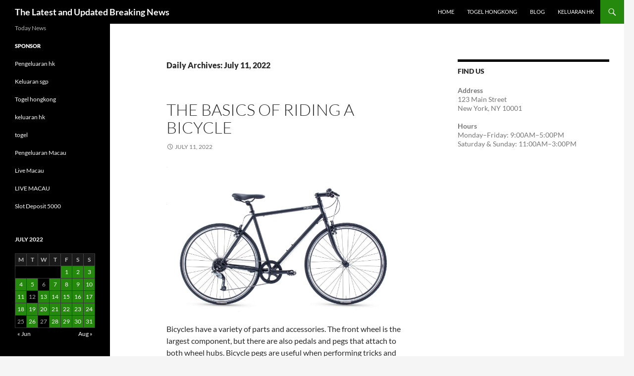

--- FILE ---
content_type: text/html; charset=UTF-8
request_url: https://iowasheepandwoolfestival.com/2022/07/11/
body_size: 10885
content:
<!DOCTYPE html>
<html lang="en-US">
<head>
	<meta charset="UTF-8">
	<meta name="viewport" content="width=device-width, initial-scale=1.0">
	<title>July 11, 2022 - The Latest and Updated Breaking News</title>
	<link rel="profile" href="https://gmpg.org/xfn/11">
	<link rel="pingback" href="https://iowasheepandwoolfestival.com/xmlrpc.php">
	<meta name='robots' content='noindex, follow' />

	<!-- This site is optimized with the Yoast SEO plugin v26.8 - https://yoast.com/product/yoast-seo-wordpress/ -->
	<meta property="og:locale" content="en_US" />
	<meta property="og:type" content="website" />
	<meta property="og:title" content="July 11, 2022 - The Latest and Updated Breaking News" />
	<meta property="og:url" content="https://iowasheepandwoolfestival.com/2022/07/11/" />
	<meta property="og:site_name" content="The Latest and Updated Breaking News" />
	<meta name="twitter:card" content="summary_large_image" />
	<script type="application/ld+json" class="yoast-schema-graph">{"@context":"https://schema.org","@graph":[{"@type":"CollectionPage","@id":"https://iowasheepandwoolfestival.com/2022/07/11/","url":"https://iowasheepandwoolfestival.com/2022/07/11/","name":"July 11, 2022 - The Latest and Updated Breaking News","isPartOf":{"@id":"https://iowasheepandwoolfestival.com/#website"},"breadcrumb":{"@id":"https://iowasheepandwoolfestival.com/2022/07/11/#breadcrumb"},"inLanguage":"en-US"},{"@type":"BreadcrumbList","@id":"https://iowasheepandwoolfestival.com/2022/07/11/#breadcrumb","itemListElement":[{"@type":"ListItem","position":1,"name":"Home","item":"https://iowasheepandwoolfestival.com/"},{"@type":"ListItem","position":2,"name":"Archives for July 11, 2022"}]},{"@type":"WebSite","@id":"https://iowasheepandwoolfestival.com/#website","url":"https://iowasheepandwoolfestival.com/","name":"The Latest and Updated Breaking News","description":"Today News","potentialAction":[{"@type":"SearchAction","target":{"@type":"EntryPoint","urlTemplate":"https://iowasheepandwoolfestival.com/?s={search_term_string}"},"query-input":{"@type":"PropertyValueSpecification","valueRequired":true,"valueName":"search_term_string"}}],"inLanguage":"en-US"}]}</script>
	<!-- / Yoast SEO plugin. -->


<link rel="alternate" type="application/rss+xml" title="The Latest and Updated Breaking News &raquo; Feed" href="https://iowasheepandwoolfestival.com/feed/" />
<style id='wp-img-auto-sizes-contain-inline-css'>
img:is([sizes=auto i],[sizes^="auto," i]){contain-intrinsic-size:3000px 1500px}
/*# sourceURL=wp-img-auto-sizes-contain-inline-css */
</style>
<style id='wp-emoji-styles-inline-css'>

	img.wp-smiley, img.emoji {
		display: inline !important;
		border: none !important;
		box-shadow: none !important;
		height: 1em !important;
		width: 1em !important;
		margin: 0 0.07em !important;
		vertical-align: -0.1em !important;
		background: none !important;
		padding: 0 !important;
	}
/*# sourceURL=wp-emoji-styles-inline-css */
</style>
<style id='wp-block-library-inline-css'>
:root{--wp-block-synced-color:#7a00df;--wp-block-synced-color--rgb:122,0,223;--wp-bound-block-color:var(--wp-block-synced-color);--wp-editor-canvas-background:#ddd;--wp-admin-theme-color:#007cba;--wp-admin-theme-color--rgb:0,124,186;--wp-admin-theme-color-darker-10:#006ba1;--wp-admin-theme-color-darker-10--rgb:0,107,160.5;--wp-admin-theme-color-darker-20:#005a87;--wp-admin-theme-color-darker-20--rgb:0,90,135;--wp-admin-border-width-focus:2px}@media (min-resolution:192dpi){:root{--wp-admin-border-width-focus:1.5px}}.wp-element-button{cursor:pointer}:root .has-very-light-gray-background-color{background-color:#eee}:root .has-very-dark-gray-background-color{background-color:#313131}:root .has-very-light-gray-color{color:#eee}:root .has-very-dark-gray-color{color:#313131}:root .has-vivid-green-cyan-to-vivid-cyan-blue-gradient-background{background:linear-gradient(135deg,#00d084,#0693e3)}:root .has-purple-crush-gradient-background{background:linear-gradient(135deg,#34e2e4,#4721fb 50%,#ab1dfe)}:root .has-hazy-dawn-gradient-background{background:linear-gradient(135deg,#faaca8,#dad0ec)}:root .has-subdued-olive-gradient-background{background:linear-gradient(135deg,#fafae1,#67a671)}:root .has-atomic-cream-gradient-background{background:linear-gradient(135deg,#fdd79a,#004a59)}:root .has-nightshade-gradient-background{background:linear-gradient(135deg,#330968,#31cdcf)}:root .has-midnight-gradient-background{background:linear-gradient(135deg,#020381,#2874fc)}:root{--wp--preset--font-size--normal:16px;--wp--preset--font-size--huge:42px}.has-regular-font-size{font-size:1em}.has-larger-font-size{font-size:2.625em}.has-normal-font-size{font-size:var(--wp--preset--font-size--normal)}.has-huge-font-size{font-size:var(--wp--preset--font-size--huge)}.has-text-align-center{text-align:center}.has-text-align-left{text-align:left}.has-text-align-right{text-align:right}.has-fit-text{white-space:nowrap!important}#end-resizable-editor-section{display:none}.aligncenter{clear:both}.items-justified-left{justify-content:flex-start}.items-justified-center{justify-content:center}.items-justified-right{justify-content:flex-end}.items-justified-space-between{justify-content:space-between}.screen-reader-text{border:0;clip-path:inset(50%);height:1px;margin:-1px;overflow:hidden;padding:0;position:absolute;width:1px;word-wrap:normal!important}.screen-reader-text:focus{background-color:#ddd;clip-path:none;color:#444;display:block;font-size:1em;height:auto;left:5px;line-height:normal;padding:15px 23px 14px;text-decoration:none;top:5px;width:auto;z-index:100000}html :where(.has-border-color){border-style:solid}html :where([style*=border-top-color]){border-top-style:solid}html :where([style*=border-right-color]){border-right-style:solid}html :where([style*=border-bottom-color]){border-bottom-style:solid}html :where([style*=border-left-color]){border-left-style:solid}html :where([style*=border-width]){border-style:solid}html :where([style*=border-top-width]){border-top-style:solid}html :where([style*=border-right-width]){border-right-style:solid}html :where([style*=border-bottom-width]){border-bottom-style:solid}html :where([style*=border-left-width]){border-left-style:solid}html :where(img[class*=wp-image-]){height:auto;max-width:100%}:where(figure){margin:0 0 1em}html :where(.is-position-sticky){--wp-admin--admin-bar--position-offset:var(--wp-admin--admin-bar--height,0px)}@media screen and (max-width:600px){html :where(.is-position-sticky){--wp-admin--admin-bar--position-offset:0px}}

/*# sourceURL=wp-block-library-inline-css */
</style><style id='global-styles-inline-css'>
:root{--wp--preset--aspect-ratio--square: 1;--wp--preset--aspect-ratio--4-3: 4/3;--wp--preset--aspect-ratio--3-4: 3/4;--wp--preset--aspect-ratio--3-2: 3/2;--wp--preset--aspect-ratio--2-3: 2/3;--wp--preset--aspect-ratio--16-9: 16/9;--wp--preset--aspect-ratio--9-16: 9/16;--wp--preset--color--black: #000;--wp--preset--color--cyan-bluish-gray: #abb8c3;--wp--preset--color--white: #fff;--wp--preset--color--pale-pink: #f78da7;--wp--preset--color--vivid-red: #cf2e2e;--wp--preset--color--luminous-vivid-orange: #ff6900;--wp--preset--color--luminous-vivid-amber: #fcb900;--wp--preset--color--light-green-cyan: #7bdcb5;--wp--preset--color--vivid-green-cyan: #00d084;--wp--preset--color--pale-cyan-blue: #8ed1fc;--wp--preset--color--vivid-cyan-blue: #0693e3;--wp--preset--color--vivid-purple: #9b51e0;--wp--preset--color--green: #24890d;--wp--preset--color--dark-gray: #2b2b2b;--wp--preset--color--medium-gray: #767676;--wp--preset--color--light-gray: #f5f5f5;--wp--preset--gradient--vivid-cyan-blue-to-vivid-purple: linear-gradient(135deg,rgb(6,147,227) 0%,rgb(155,81,224) 100%);--wp--preset--gradient--light-green-cyan-to-vivid-green-cyan: linear-gradient(135deg,rgb(122,220,180) 0%,rgb(0,208,130) 100%);--wp--preset--gradient--luminous-vivid-amber-to-luminous-vivid-orange: linear-gradient(135deg,rgb(252,185,0) 0%,rgb(255,105,0) 100%);--wp--preset--gradient--luminous-vivid-orange-to-vivid-red: linear-gradient(135deg,rgb(255,105,0) 0%,rgb(207,46,46) 100%);--wp--preset--gradient--very-light-gray-to-cyan-bluish-gray: linear-gradient(135deg,rgb(238,238,238) 0%,rgb(169,184,195) 100%);--wp--preset--gradient--cool-to-warm-spectrum: linear-gradient(135deg,rgb(74,234,220) 0%,rgb(151,120,209) 20%,rgb(207,42,186) 40%,rgb(238,44,130) 60%,rgb(251,105,98) 80%,rgb(254,248,76) 100%);--wp--preset--gradient--blush-light-purple: linear-gradient(135deg,rgb(255,206,236) 0%,rgb(152,150,240) 100%);--wp--preset--gradient--blush-bordeaux: linear-gradient(135deg,rgb(254,205,165) 0%,rgb(254,45,45) 50%,rgb(107,0,62) 100%);--wp--preset--gradient--luminous-dusk: linear-gradient(135deg,rgb(255,203,112) 0%,rgb(199,81,192) 50%,rgb(65,88,208) 100%);--wp--preset--gradient--pale-ocean: linear-gradient(135deg,rgb(255,245,203) 0%,rgb(182,227,212) 50%,rgb(51,167,181) 100%);--wp--preset--gradient--electric-grass: linear-gradient(135deg,rgb(202,248,128) 0%,rgb(113,206,126) 100%);--wp--preset--gradient--midnight: linear-gradient(135deg,rgb(2,3,129) 0%,rgb(40,116,252) 100%);--wp--preset--font-size--small: 13px;--wp--preset--font-size--medium: 20px;--wp--preset--font-size--large: 36px;--wp--preset--font-size--x-large: 42px;--wp--preset--spacing--20: 0.44rem;--wp--preset--spacing--30: 0.67rem;--wp--preset--spacing--40: 1rem;--wp--preset--spacing--50: 1.5rem;--wp--preset--spacing--60: 2.25rem;--wp--preset--spacing--70: 3.38rem;--wp--preset--spacing--80: 5.06rem;--wp--preset--shadow--natural: 6px 6px 9px rgba(0, 0, 0, 0.2);--wp--preset--shadow--deep: 12px 12px 50px rgba(0, 0, 0, 0.4);--wp--preset--shadow--sharp: 6px 6px 0px rgba(0, 0, 0, 0.2);--wp--preset--shadow--outlined: 6px 6px 0px -3px rgb(255, 255, 255), 6px 6px rgb(0, 0, 0);--wp--preset--shadow--crisp: 6px 6px 0px rgb(0, 0, 0);}:where(.is-layout-flex){gap: 0.5em;}:where(.is-layout-grid){gap: 0.5em;}body .is-layout-flex{display: flex;}.is-layout-flex{flex-wrap: wrap;align-items: center;}.is-layout-flex > :is(*, div){margin: 0;}body .is-layout-grid{display: grid;}.is-layout-grid > :is(*, div){margin: 0;}:where(.wp-block-columns.is-layout-flex){gap: 2em;}:where(.wp-block-columns.is-layout-grid){gap: 2em;}:where(.wp-block-post-template.is-layout-flex){gap: 1.25em;}:where(.wp-block-post-template.is-layout-grid){gap: 1.25em;}.has-black-color{color: var(--wp--preset--color--black) !important;}.has-cyan-bluish-gray-color{color: var(--wp--preset--color--cyan-bluish-gray) !important;}.has-white-color{color: var(--wp--preset--color--white) !important;}.has-pale-pink-color{color: var(--wp--preset--color--pale-pink) !important;}.has-vivid-red-color{color: var(--wp--preset--color--vivid-red) !important;}.has-luminous-vivid-orange-color{color: var(--wp--preset--color--luminous-vivid-orange) !important;}.has-luminous-vivid-amber-color{color: var(--wp--preset--color--luminous-vivid-amber) !important;}.has-light-green-cyan-color{color: var(--wp--preset--color--light-green-cyan) !important;}.has-vivid-green-cyan-color{color: var(--wp--preset--color--vivid-green-cyan) !important;}.has-pale-cyan-blue-color{color: var(--wp--preset--color--pale-cyan-blue) !important;}.has-vivid-cyan-blue-color{color: var(--wp--preset--color--vivid-cyan-blue) !important;}.has-vivid-purple-color{color: var(--wp--preset--color--vivid-purple) !important;}.has-black-background-color{background-color: var(--wp--preset--color--black) !important;}.has-cyan-bluish-gray-background-color{background-color: var(--wp--preset--color--cyan-bluish-gray) !important;}.has-white-background-color{background-color: var(--wp--preset--color--white) !important;}.has-pale-pink-background-color{background-color: var(--wp--preset--color--pale-pink) !important;}.has-vivid-red-background-color{background-color: var(--wp--preset--color--vivid-red) !important;}.has-luminous-vivid-orange-background-color{background-color: var(--wp--preset--color--luminous-vivid-orange) !important;}.has-luminous-vivid-amber-background-color{background-color: var(--wp--preset--color--luminous-vivid-amber) !important;}.has-light-green-cyan-background-color{background-color: var(--wp--preset--color--light-green-cyan) !important;}.has-vivid-green-cyan-background-color{background-color: var(--wp--preset--color--vivid-green-cyan) !important;}.has-pale-cyan-blue-background-color{background-color: var(--wp--preset--color--pale-cyan-blue) !important;}.has-vivid-cyan-blue-background-color{background-color: var(--wp--preset--color--vivid-cyan-blue) !important;}.has-vivid-purple-background-color{background-color: var(--wp--preset--color--vivid-purple) !important;}.has-black-border-color{border-color: var(--wp--preset--color--black) !important;}.has-cyan-bluish-gray-border-color{border-color: var(--wp--preset--color--cyan-bluish-gray) !important;}.has-white-border-color{border-color: var(--wp--preset--color--white) !important;}.has-pale-pink-border-color{border-color: var(--wp--preset--color--pale-pink) !important;}.has-vivid-red-border-color{border-color: var(--wp--preset--color--vivid-red) !important;}.has-luminous-vivid-orange-border-color{border-color: var(--wp--preset--color--luminous-vivid-orange) !important;}.has-luminous-vivid-amber-border-color{border-color: var(--wp--preset--color--luminous-vivid-amber) !important;}.has-light-green-cyan-border-color{border-color: var(--wp--preset--color--light-green-cyan) !important;}.has-vivid-green-cyan-border-color{border-color: var(--wp--preset--color--vivid-green-cyan) !important;}.has-pale-cyan-blue-border-color{border-color: var(--wp--preset--color--pale-cyan-blue) !important;}.has-vivid-cyan-blue-border-color{border-color: var(--wp--preset--color--vivid-cyan-blue) !important;}.has-vivid-purple-border-color{border-color: var(--wp--preset--color--vivid-purple) !important;}.has-vivid-cyan-blue-to-vivid-purple-gradient-background{background: var(--wp--preset--gradient--vivid-cyan-blue-to-vivid-purple) !important;}.has-light-green-cyan-to-vivid-green-cyan-gradient-background{background: var(--wp--preset--gradient--light-green-cyan-to-vivid-green-cyan) !important;}.has-luminous-vivid-amber-to-luminous-vivid-orange-gradient-background{background: var(--wp--preset--gradient--luminous-vivid-amber-to-luminous-vivid-orange) !important;}.has-luminous-vivid-orange-to-vivid-red-gradient-background{background: var(--wp--preset--gradient--luminous-vivid-orange-to-vivid-red) !important;}.has-very-light-gray-to-cyan-bluish-gray-gradient-background{background: var(--wp--preset--gradient--very-light-gray-to-cyan-bluish-gray) !important;}.has-cool-to-warm-spectrum-gradient-background{background: var(--wp--preset--gradient--cool-to-warm-spectrum) !important;}.has-blush-light-purple-gradient-background{background: var(--wp--preset--gradient--blush-light-purple) !important;}.has-blush-bordeaux-gradient-background{background: var(--wp--preset--gradient--blush-bordeaux) !important;}.has-luminous-dusk-gradient-background{background: var(--wp--preset--gradient--luminous-dusk) !important;}.has-pale-ocean-gradient-background{background: var(--wp--preset--gradient--pale-ocean) !important;}.has-electric-grass-gradient-background{background: var(--wp--preset--gradient--electric-grass) !important;}.has-midnight-gradient-background{background: var(--wp--preset--gradient--midnight) !important;}.has-small-font-size{font-size: var(--wp--preset--font-size--small) !important;}.has-medium-font-size{font-size: var(--wp--preset--font-size--medium) !important;}.has-large-font-size{font-size: var(--wp--preset--font-size--large) !important;}.has-x-large-font-size{font-size: var(--wp--preset--font-size--x-large) !important;}
/*# sourceURL=global-styles-inline-css */
</style>

<style id='classic-theme-styles-inline-css'>
/*! This file is auto-generated */
.wp-block-button__link{color:#fff;background-color:#32373c;border-radius:9999px;box-shadow:none;text-decoration:none;padding:calc(.667em + 2px) calc(1.333em + 2px);font-size:1.125em}.wp-block-file__button{background:#32373c;color:#fff;text-decoration:none}
/*# sourceURL=/wp-includes/css/classic-themes.min.css */
</style>
<link rel='stylesheet' id='twentyfourteen-lato-css' href='https://iowasheepandwoolfestival.com/wp-content/themes/twentyfourteen/fonts/font-lato.css?ver=20230328' media='all' />
<link rel='stylesheet' id='genericons-css' href='https://iowasheepandwoolfestival.com/wp-content/themes/twentyfourteen/genericons/genericons.css?ver=20251101' media='all' />
<link rel='stylesheet' id='twentyfourteen-style-css' href='https://iowasheepandwoolfestival.com/wp-content/themes/twentyfourteen/style.css?ver=20251202' media='all' />
<link rel='stylesheet' id='twentyfourteen-block-style-css' href='https://iowasheepandwoolfestival.com/wp-content/themes/twentyfourteen/css/blocks.css?ver=20250715' media='all' />
<script src="https://iowasheepandwoolfestival.com/wp-includes/js/jquery/jquery.min.js?ver=3.7.1" id="jquery-core-js"></script>
<script src="https://iowasheepandwoolfestival.com/wp-includes/js/jquery/jquery-migrate.min.js?ver=3.4.1" id="jquery-migrate-js"></script>
<script src="https://iowasheepandwoolfestival.com/wp-content/themes/twentyfourteen/js/functions.js?ver=20250729" id="twentyfourteen-script-js" defer data-wp-strategy="defer"></script>
<link rel="https://api.w.org/" href="https://iowasheepandwoolfestival.com/wp-json/" /><link rel="EditURI" type="application/rsd+xml" title="RSD" href="https://iowasheepandwoolfestival.com/xmlrpc.php?rsd" />
<meta name="generator" content="WordPress 6.9" />
</head>

<body class="archive date wp-embed-responsive wp-theme-twentyfourteen masthead-fixed list-view footer-widgets">
<a class="screen-reader-text skip-link" href="#content">
	Skip to content</a>
<div id="page" class="hfeed site">
		
	<header id="masthead" class="site-header">
		<div class="header-main">
							<h1 class="site-title"><a href="https://iowasheepandwoolfestival.com/" rel="home" >The Latest and Updated Breaking News</a></h1>
			
			<div class="search-toggle">
				<a href="#search-container" class="screen-reader-text" aria-expanded="false" aria-controls="search-container">
					Search				</a>
			</div>

			<nav id="primary-navigation" class="site-navigation primary-navigation">
				<button class="menu-toggle">Primary Menu</button>
				<div class="menu-primary-container"><ul id="primary-menu" class="nav-menu"><li id="menu-item-15" class="menu-item menu-item-type-custom menu-item-object-custom menu-item-home menu-item-15"><a href="https://iowasheepandwoolfestival.com/">Home</a></li>
<li id="menu-item-574" class="menu-item menu-item-type-custom menu-item-object-custom menu-item-574"><a href="https://www.annhuang.com/">Togel Hongkong</a></li>
<li id="menu-item-17" class="menu-item menu-item-type-post_type menu-item-object-page menu-item-17"><a href="https://iowasheepandwoolfestival.com/blog/">Blog</a></li>
<li id="menu-item-973" class="menu-item menu-item-type-custom menu-item-object-custom menu-item-973"><a href="https://normakhemmingaward.org/">Keluaran HK</a></li>
</ul></div>			</nav>
		</div>

		<div id="search-container" class="search-box-wrapper hide">
			<div class="search-box">
				<form role="search" method="get" class="search-form" action="https://iowasheepandwoolfestival.com/">
				<label>
					<span class="screen-reader-text">Search for:</span>
					<input type="search" class="search-field" placeholder="Search &hellip;" value="" name="s" />
				</label>
				<input type="submit" class="search-submit" value="Search" />
			</form>			</div>
		</div>
	</header><!-- #masthead -->

	<div id="main" class="site-main">

	<section id="primary" class="content-area">
		<div id="content" class="site-content" role="main">

			
			<header class="page-header">
				<h1 class="page-title">
					Daily Archives: July 11, 2022				</h1>
			</header><!-- .page-header -->

				
<article id="post-673" class="post-673 post type-post status-publish format-standard hentry category-togel">
	
	<header class="entry-header">
		<h1 class="entry-title"><a href="https://iowasheepandwoolfestival.com/the-basics-of-riding-a-bicycle-2/" rel="bookmark">The Basics of Riding a Bicycle</a></h1>
		<div class="entry-meta">
			<span class="entry-date"><a href="https://iowasheepandwoolfestival.com/the-basics-of-riding-a-bicycle-2/" rel="bookmark"><time class="entry-date" datetime="2022-07-11T22:17:43+00:00">July 11, 2022</time></a></span> <span class="byline"><span class="author vcard"><a class="url fn n" href="https://iowasheepandwoolfestival.com/author/adminku/" rel="author">adminku</a></span></span>		</div><!-- .entry-meta -->
	</header><!-- .entry-header -->

		<div class="entry-content">
		<p><img decoding="async" alt="bicycle" style="height:auto; width:auto; max-height:319px; max-width:35% margin:0px 10px;" align="right" src="https://i.imgur.com/bKSsaSE.jpg">  </p>
<p>Bicycles have a variety of parts and accessories. The front wheel is the largest component, but there are also pedals and pegs that attach to both wheel hubs. Bicycle pegs are useful when performing tricks and provide a place for extra riders to rest and stand. Parents also often attach rear-mounted child seats and auxiliary saddles to the crossbar. A hitch is also an option. It can tow trailers.</p>
<p>The first modern bicycle was introduced in 1817 by German baron Karl von Drais. Known as the &#8220;Dandy Horse&#8221; or &#8220;pedestrian curricle,&#8221; this machine was marketed to the aristocracy of London. Its success was short lived, however, and it was banned from sidewalks for being a danger to pedestrians. The safety bicycle, was not introduced until the 19th century, but the idea of a bicycle was born.</p>
<p>The first step in climbing with a bicycle is to switch to a different foot position. The left foot should be on the top, while the right foot should be on the bottom. A variety of foot positions will affect the feel of the bicycle. Certain placements may allow you to perform some moves easier than others, and you should try both. It will help you find what feels the best. If you find yourself struggling with the toe hook, focus on the pressure you feel between your toes.</p>
<p>While it may be comfortable to ride a bicycle with a saddle, a recumbent seat can provide greater comfort while cycling. The seat is typically either over or under-seat. Brakes on a recumbent bicycle are hand-operated, with the levers mounted on the handlebars. Brakes are friction pads that apply pressure to the braking surface, slowing down the bicycle. Drop handlebars are more comfortable, but require much more force to stop a bicycle.</p>
<p>The bicycle has many advantages. It does not use fossil fuels, which reduces emissions and creates no pollution. Its two-wheeled frame and pedals produce kinetic energy, which can be converted into motion. It can also be used to commute. Bicycles are great fun and have several benefits. Many people use bicycles for recreation, transportation, and exercise. And it is never too late to learn the basics of riding a bicycle!</p>
<p>The spinning wheel of a bicycle is a significant part of the bicycle&#8217;s stability. The spinning wheels produce a rotational force that causes the bicycle to behave like a gyroscope. Scientists have been puzzling over how bicycles balance and remain upright since the 19th century. One such group included engineers and mathematicians from Nottingham University. Despite the difficulties in understanding bicycle balance, Meijaard and his team stumbled on a solution.</p>
<p>Bicycle wheels are constructed of multiple spokes. These are connected to the hub, which crisscrosses the wheel&#8217;s rim. They are a three-dimensional structure, and the weight of the rider pushes on the hub and stretches some spokes further than others. This means that the bike can be fast and maneuverable, while providing a smooth ride. The bicycle wheel is crucial to the bicycle&#8217;s performance, and its spokes are an important part of its design.</p>
	</div><!-- .entry-content -->
	
	</article><!-- #post-673 -->
		</div><!-- #content -->
	</section><!-- #primary -->

<div id="content-sidebar" class="content-sidebar widget-area" role="complementary">
	<aside id="text-3" class="widget widget_text"><h1 class="widget-title">Find Us</h1>			<div class="textwidget"><p><strong>Address</strong><br />
123 Main Street<br />
New York, NY 10001</p>
<p><strong>Hours</strong><br />
Monday&ndash;Friday: 9:00AM&ndash;5:00PM<br />
Saturday &amp; Sunday: 11:00AM&ndash;3:00PM</p>
</div>
		</aside></div><!-- #content-sidebar -->
<div id="secondary">
		<h2 class="site-description">Today News</h2>
	
	
		<div id="primary-sidebar" class="primary-sidebar widget-area" role="complementary">
		<aside id="text-2" class="widget widget_text"><h1 class="widget-title">Sponsor</h1>			<div class="textwidget"><p><a href="https://cajondelosesmaltes.com/">Pengeluaran hk</a></p>
<p><a href="https://www.crescentgrill.com/">Keluaran sgp</a></p>
<p><a href="https://gelseykirklandacademyofclassicalballet.org/">Togel hongkong</a></p>
<p><a href="https://www.chesterarnold.com/">keluaran hk</a></p>
<p><a href="https://www.koreanamericandatabank.org/">togel</a></p>
<p><a href="https://stroudnature.org/">Pengeluaran Macau</a></p>
<p><a href="https://www.hdcmonterey.org/">Live Macau</a></p>
<p><a href="https://www.harriscountyjuryservice.com/">LIVE MACAU</a></p>
<p><a href="https://www.womeninagscience.org/post/women-who-revolutionized-ag-2">Slot Deposit 5000</a></p>
</div>
		</aside><aside id="calendar-2" class="widget widget_calendar"><div id="calendar_wrap" class="calendar_wrap"><table id="wp-calendar" class="wp-calendar-table">
	<caption>July 2022</caption>
	<thead>
	<tr>
		<th scope="col" aria-label="Monday">M</th>
		<th scope="col" aria-label="Tuesday">T</th>
		<th scope="col" aria-label="Wednesday">W</th>
		<th scope="col" aria-label="Thursday">T</th>
		<th scope="col" aria-label="Friday">F</th>
		<th scope="col" aria-label="Saturday">S</th>
		<th scope="col" aria-label="Sunday">S</th>
	</tr>
	</thead>
	<tbody>
	<tr>
		<td colspan="4" class="pad">&nbsp;</td><td><a href="https://iowasheepandwoolfestival.com/2022/07/01/" aria-label="Posts published on July 1, 2022">1</a></td><td><a href="https://iowasheepandwoolfestival.com/2022/07/02/" aria-label="Posts published on July 2, 2022">2</a></td><td><a href="https://iowasheepandwoolfestival.com/2022/07/03/" aria-label="Posts published on July 3, 2022">3</a></td>
	</tr>
	<tr>
		<td><a href="https://iowasheepandwoolfestival.com/2022/07/04/" aria-label="Posts published on July 4, 2022">4</a></td><td><a href="https://iowasheepandwoolfestival.com/2022/07/05/" aria-label="Posts published on July 5, 2022">5</a></td><td>6</td><td><a href="https://iowasheepandwoolfestival.com/2022/07/07/" aria-label="Posts published on July 7, 2022">7</a></td><td><a href="https://iowasheepandwoolfestival.com/2022/07/08/" aria-label="Posts published on July 8, 2022">8</a></td><td><a href="https://iowasheepandwoolfestival.com/2022/07/09/" aria-label="Posts published on July 9, 2022">9</a></td><td><a href="https://iowasheepandwoolfestival.com/2022/07/10/" aria-label="Posts published on July 10, 2022">10</a></td>
	</tr>
	<tr>
		<td><a href="https://iowasheepandwoolfestival.com/2022/07/11/" aria-label="Posts published on July 11, 2022">11</a></td><td>12</td><td><a href="https://iowasheepandwoolfestival.com/2022/07/13/" aria-label="Posts published on July 13, 2022">13</a></td><td><a href="https://iowasheepandwoolfestival.com/2022/07/14/" aria-label="Posts published on July 14, 2022">14</a></td><td><a href="https://iowasheepandwoolfestival.com/2022/07/15/" aria-label="Posts published on July 15, 2022">15</a></td><td><a href="https://iowasheepandwoolfestival.com/2022/07/16/" aria-label="Posts published on July 16, 2022">16</a></td><td><a href="https://iowasheepandwoolfestival.com/2022/07/17/" aria-label="Posts published on July 17, 2022">17</a></td>
	</tr>
	<tr>
		<td><a href="https://iowasheepandwoolfestival.com/2022/07/18/" aria-label="Posts published on July 18, 2022">18</a></td><td><a href="https://iowasheepandwoolfestival.com/2022/07/19/" aria-label="Posts published on July 19, 2022">19</a></td><td><a href="https://iowasheepandwoolfestival.com/2022/07/20/" aria-label="Posts published on July 20, 2022">20</a></td><td><a href="https://iowasheepandwoolfestival.com/2022/07/21/" aria-label="Posts published on July 21, 2022">21</a></td><td><a href="https://iowasheepandwoolfestival.com/2022/07/22/" aria-label="Posts published on July 22, 2022">22</a></td><td><a href="https://iowasheepandwoolfestival.com/2022/07/23/" aria-label="Posts published on July 23, 2022">23</a></td><td><a href="https://iowasheepandwoolfestival.com/2022/07/24/" aria-label="Posts published on July 24, 2022">24</a></td>
	</tr>
	<tr>
		<td>25</td><td><a href="https://iowasheepandwoolfestival.com/2022/07/26/" aria-label="Posts published on July 26, 2022">26</a></td><td>27</td><td><a href="https://iowasheepandwoolfestival.com/2022/07/28/" aria-label="Posts published on July 28, 2022">28</a></td><td><a href="https://iowasheepandwoolfestival.com/2022/07/29/" aria-label="Posts published on July 29, 2022">29</a></td><td><a href="https://iowasheepandwoolfestival.com/2022/07/30/" aria-label="Posts published on July 30, 2022">30</a></td><td><a href="https://iowasheepandwoolfestival.com/2022/07/31/" aria-label="Posts published on July 31, 2022">31</a></td>
	</tr>
	</tbody>
	</table><nav aria-label="Previous and next months" class="wp-calendar-nav">
		<span class="wp-calendar-nav-prev"><a href="https://iowasheepandwoolfestival.com/2022/06/">&laquo; Jun</a></span>
		<span class="pad">&nbsp;</span>
		<span class="wp-calendar-nav-next"><a href="https://iowasheepandwoolfestival.com/2022/08/">Aug &raquo;</a></span>
	</nav></div></aside>
		<aside id="recent-posts-2" class="widget widget_recent_entries">
		<h1 class="widget-title">Recent Posts</h1><nav aria-label="Recent Posts">
		<ul>
											<li>
					<a href="https://iowasheepandwoolfestival.com/the-role-of-diplomatic-relations-in-building-international-cooperation/">The Role of Diplomatic Relations in Building International Cooperation</a>
									</li>
											<li>
					<a href="https://iowasheepandwoolfestival.com/modern-world-war-the-impact-of-technology-on-military-strategy/">Modern World War: The Impact of Technology on Military Strategy</a>
									</li>
											<li>
					<a href="https://iowasheepandwoolfestival.com/state-conflict-and-its-impact-on-the-global-economy/">State Conflict and its Impact on the Global Economy</a>
									</li>
											<li>
					<a href="https://iowasheepandwoolfestival.com/dynamics-of-international-politics-post-global-elections/">Dynamics of International Politics Post Global Elections</a>
									</li>
											<li>
					<a href="https://iowasheepandwoolfestival.com/rising-global-interest-rates-impact-on-the-world-economy/">Rising Global Interest Rates: Impact on the World Economy</a>
									</li>
					</ul>

		</nav></aside><aside id="archives-2" class="widget widget_archive"><h1 class="widget-title">Archives</h1><nav aria-label="Archives">
			<ul>
					<li><a href='https://iowasheepandwoolfestival.com/2026/01/'>January 2026</a></li>
	<li><a href='https://iowasheepandwoolfestival.com/2025/12/'>December 2025</a></li>
	<li><a href='https://iowasheepandwoolfestival.com/2025/07/'>July 2025</a></li>
	<li><a href='https://iowasheepandwoolfestival.com/2025/06/'>June 2025</a></li>
	<li><a href='https://iowasheepandwoolfestival.com/2025/05/'>May 2025</a></li>
	<li><a href='https://iowasheepandwoolfestival.com/2025/04/'>April 2025</a></li>
	<li><a href='https://iowasheepandwoolfestival.com/2025/03/'>March 2025</a></li>
	<li><a href='https://iowasheepandwoolfestival.com/2025/02/'>February 2025</a></li>
	<li><a href='https://iowasheepandwoolfestival.com/2025/01/'>January 2025</a></li>
	<li><a href='https://iowasheepandwoolfestival.com/2024/12/'>December 2024</a></li>
	<li><a href='https://iowasheepandwoolfestival.com/2024/11/'>November 2024</a></li>
	<li><a href='https://iowasheepandwoolfestival.com/2024/10/'>October 2024</a></li>
	<li><a href='https://iowasheepandwoolfestival.com/2024/09/'>September 2024</a></li>
	<li><a href='https://iowasheepandwoolfestival.com/2024/08/'>August 2024</a></li>
	<li><a href='https://iowasheepandwoolfestival.com/2024/07/'>July 2024</a></li>
	<li><a href='https://iowasheepandwoolfestival.com/2024/06/'>June 2024</a></li>
	<li><a href='https://iowasheepandwoolfestival.com/2024/05/'>May 2024</a></li>
	<li><a href='https://iowasheepandwoolfestival.com/2024/04/'>April 2024</a></li>
	<li><a href='https://iowasheepandwoolfestival.com/2024/03/'>March 2024</a></li>
	<li><a href='https://iowasheepandwoolfestival.com/2024/02/'>February 2024</a></li>
	<li><a href='https://iowasheepandwoolfestival.com/2024/01/'>January 2024</a></li>
	<li><a href='https://iowasheepandwoolfestival.com/2023/12/'>December 2023</a></li>
	<li><a href='https://iowasheepandwoolfestival.com/2023/11/'>November 2023</a></li>
	<li><a href='https://iowasheepandwoolfestival.com/2023/10/'>October 2023</a></li>
	<li><a href='https://iowasheepandwoolfestival.com/2023/09/'>September 2023</a></li>
	<li><a href='https://iowasheepandwoolfestival.com/2023/08/'>August 2023</a></li>
	<li><a href='https://iowasheepandwoolfestival.com/2023/07/'>July 2023</a></li>
	<li><a href='https://iowasheepandwoolfestival.com/2023/06/'>June 2023</a></li>
	<li><a href='https://iowasheepandwoolfestival.com/2023/05/'>May 2023</a></li>
	<li><a href='https://iowasheepandwoolfestival.com/2023/04/'>April 2023</a></li>
	<li><a href='https://iowasheepandwoolfestival.com/2023/03/'>March 2023</a></li>
	<li><a href='https://iowasheepandwoolfestival.com/2023/02/'>February 2023</a></li>
	<li><a href='https://iowasheepandwoolfestival.com/2023/01/'>January 2023</a></li>
	<li><a href='https://iowasheepandwoolfestival.com/2022/12/'>December 2022</a></li>
	<li><a href='https://iowasheepandwoolfestival.com/2022/11/'>November 2022</a></li>
	<li><a href='https://iowasheepandwoolfestival.com/2022/10/'>October 2022</a></li>
	<li><a href='https://iowasheepandwoolfestival.com/2022/09/'>September 2022</a></li>
	<li><a href='https://iowasheepandwoolfestival.com/2022/08/'>August 2022</a></li>
	<li><a href='https://iowasheepandwoolfestival.com/2022/07/' aria-current="page">July 2022</a></li>
	<li><a href='https://iowasheepandwoolfestival.com/2022/06/'>June 2022</a></li>
	<li><a href='https://iowasheepandwoolfestival.com/2022/05/'>May 2022</a></li>
	<li><a href='https://iowasheepandwoolfestival.com/2022/04/'>April 2022</a></li>
	<li><a href='https://iowasheepandwoolfestival.com/2022/03/'>March 2022</a></li>
	<li><a href='https://iowasheepandwoolfestival.com/2022/02/'>February 2022</a></li>
	<li><a href='https://iowasheepandwoolfestival.com/2022/01/'>January 2022</a></li>
	<li><a href='https://iowasheepandwoolfestival.com/2021/12/'>December 2021</a></li>
	<li><a href='https://iowasheepandwoolfestival.com/2021/11/'>November 2021</a></li>
	<li><a href='https://iowasheepandwoolfestival.com/2021/10/'>October 2021</a></li>
	<li><a href='https://iowasheepandwoolfestival.com/2021/09/'>September 2021</a></li>
	<li><a href='https://iowasheepandwoolfestival.com/2021/08/'>August 2021</a></li>
	<li><a href='https://iowasheepandwoolfestival.com/2021/07/'>July 2021</a></li>
			</ul>

			</nav></aside><aside id="text-5" class="widget widget_text"><h1 class="widget-title">ADVERTISEMENT</h1>			<div class="textwidget"><p><a href="https://stylekandi.com/">Keluaran hk</a></p>
<p><a href="https://apssr.com/">togel singapore</a></p>
<p><a href="https://jewel993.com/">Data sgp</a></p>
<p><a href="https://www.npapn2021.com/">Data sgp</a></p>
<p><a href="https://medicaloid.com/">keluaran sgp</a></p>
<p><a href="https://congresolgc.org/">pengeluaran sgp</a></p>
<p><a href="https://river-dolphins.com/">data hk</a></p>
<p><a href="https://www.goggin-carroll.com/">Demo Slot</a></p>
<p><a href="https://www.clearfieldconnected.org/"><span data-sheets-root="1">togel kamboja</span></a></p>
<p><a href="https://cavemancoffeecavesf.com/"><span data-sheets-root="1">togel sgp</span></a></p>
<p><a href="https://socadido.org/"><span data-sheets-root="1">togel macau 4d</span></a></p>
<p><a href="https://www.zuwenainternationalschool.com/fees-structure/"><span data-sheets-root="1">slot pulsa</span></a></p>
<p><a href="https://www.consulatalgerie-oujda.org"><span data-sheets-root="1">toto macau</span></a></p>
<p><a href="https://www.zuwenainternationalschool.com/fees-structure/"><span data-sheets-root="1">deposit pulsa indosat</span></a></p>
<p><a href="https://revistadireito.com/blog-direito/"><span data-sheets-root="1">togel</span></a></p>
<p><a href="https://kitomaindonesia.com/"><span data-sheets-root="1">keluaran hk</span></a></p>
<p><a href="https://chelatacos.com/"><span data-sheets-root="1">keluaran macau</span></a></p>
<p><a href="https://www.spdn-cr.org/"><span data-sheets-root="1">togel macau</span></a></p>
<p><a href="https://www.nikuyano-curry.com/"><span data-sheets-root="1">pengeluaran macau hari ini</span></a></p>
<p><a href="https://208phoandveganboise.com/"><span data-sheets-root="1">keluaran hk</span></a></p>
<p><a href="https://30thrumahsakit.com/"><span data-sheets-root="1">pengeluaran macau hari ini</span></a></p>
<p><a href="https://dlhlampungselatan.org/program/"><strong>keluaran hk</strong></a></p>
<p><a href="https://northzenmedia.org/contact-us/"><span data-sheets-root="1">keluaran macau</span></a></p>
<p><a href="https://farmersinnandtavern.com/"><span data-sheets-root="1">live draw china</span></a></p>
<p><a href="https://www.acshr2024.org/"><span data-sheets-root="1">pengeluaran hk</span></a></p>
<p><a href="https://moveandwash.com/en/home"><span data-sheets-root="1">toto macua hari ini</span></a></p>
<p><a href="https://ebook-blri.org/"><span data-sheets-root="1">pengeluaran hk lotto</span></a></p>
<p><a href="https://www.pjpku.com/"><span data-sheets-root="1">keluaran hk</span></a></p>
<p><a href="https://www.allupobar.com/"><span data-sheets-root="1">data sdy lotto</span></a></p>
<p><a href="https://lahrs2024.com/"><span data-sheets-root="1">keluaran hk lotto</span></a></p>
<p><a href="https://greatlakescsmi.org/ontario/"><span data-sheets-root="1">data macau hari ini</span></a></p>
<p><a href="https://www.thebeaconhillpub.com/"><span data-sheets-root="1">toto sdy lotto</span></a></p>
<p><a href="https://www.coffeeloungelucca.com/"><span data-sheets-root="1">togel sdy lotto</span></a></p>
<p><a href="https://www.camprooseveltfirebird.com/"><span data-sheets-root="1">data sdy lotto</span></a></p>
<p><a href="https://icdsrmktr2025.com/"><span data-sheets-root="1">live draw sdy lotto</span></a></p>
<p><span data-sheets-root="1"><a href="https://es-pal.org/">live draw sdy lotto</a></span></p>
<p>&nbsp;</p>
</div>
		</aside>	</div><!-- #primary-sidebar -->
	</div><!-- #secondary -->

		</div><!-- #main -->

		<footer id="colophon" class="site-footer">

			
<div id="supplementary">
	<div id="footer-sidebar" class="footer-sidebar widget-area" role="complementary">
		<aside id="text-4" class="widget widget_text"><h1 class="widget-title">Advertisement</h1>			<div class="textwidget"><p><a href="https://100norfolk.com/">Data sgp</a></p>
</div>
		</aside>	</div><!-- #footer-sidebar -->
</div><!-- #supplementary -->

			<div class="site-info">
												<a href="https://wordpress.org/" class="imprint">
					Proudly powered by WordPress				</a>
			</div><!-- .site-info -->
		</footer><!-- #colophon -->
	</div><!-- #page -->

	<script type="speculationrules">
{"prefetch":[{"source":"document","where":{"and":[{"href_matches":"/*"},{"not":{"href_matches":["/wp-*.php","/wp-admin/*","/wp-content/uploads/*","/wp-content/*","/wp-content/plugins/*","/wp-content/themes/twentyfourteen/*","/*\\?(.+)"]}},{"not":{"selector_matches":"a[rel~=\"nofollow\"]"}},{"not":{"selector_matches":".no-prefetch, .no-prefetch a"}}]},"eagerness":"conservative"}]}
</script>
<script src="https://iowasheepandwoolfestival.com/wp-includes/js/imagesloaded.min.js?ver=5.0.0" id="imagesloaded-js"></script>
<script src="https://iowasheepandwoolfestival.com/wp-includes/js/masonry.min.js?ver=4.2.2" id="masonry-js"></script>
<script src="https://iowasheepandwoolfestival.com/wp-includes/js/jquery/jquery.masonry.min.js?ver=3.1.2b" id="jquery-masonry-js"></script>
<script id="wp-emoji-settings" type="application/json">
{"baseUrl":"https://s.w.org/images/core/emoji/17.0.2/72x72/","ext":".png","svgUrl":"https://s.w.org/images/core/emoji/17.0.2/svg/","svgExt":".svg","source":{"concatemoji":"https://iowasheepandwoolfestival.com/wp-includes/js/wp-emoji-release.min.js?ver=6.9"}}
</script>
<script type="module">
/*! This file is auto-generated */
const a=JSON.parse(document.getElementById("wp-emoji-settings").textContent),o=(window._wpemojiSettings=a,"wpEmojiSettingsSupports"),s=["flag","emoji"];function i(e){try{var t={supportTests:e,timestamp:(new Date).valueOf()};sessionStorage.setItem(o,JSON.stringify(t))}catch(e){}}function c(e,t,n){e.clearRect(0,0,e.canvas.width,e.canvas.height),e.fillText(t,0,0);t=new Uint32Array(e.getImageData(0,0,e.canvas.width,e.canvas.height).data);e.clearRect(0,0,e.canvas.width,e.canvas.height),e.fillText(n,0,0);const a=new Uint32Array(e.getImageData(0,0,e.canvas.width,e.canvas.height).data);return t.every((e,t)=>e===a[t])}function p(e,t){e.clearRect(0,0,e.canvas.width,e.canvas.height),e.fillText(t,0,0);var n=e.getImageData(16,16,1,1);for(let e=0;e<n.data.length;e++)if(0!==n.data[e])return!1;return!0}function u(e,t,n,a){switch(t){case"flag":return n(e,"\ud83c\udff3\ufe0f\u200d\u26a7\ufe0f","\ud83c\udff3\ufe0f\u200b\u26a7\ufe0f")?!1:!n(e,"\ud83c\udde8\ud83c\uddf6","\ud83c\udde8\u200b\ud83c\uddf6")&&!n(e,"\ud83c\udff4\udb40\udc67\udb40\udc62\udb40\udc65\udb40\udc6e\udb40\udc67\udb40\udc7f","\ud83c\udff4\u200b\udb40\udc67\u200b\udb40\udc62\u200b\udb40\udc65\u200b\udb40\udc6e\u200b\udb40\udc67\u200b\udb40\udc7f");case"emoji":return!a(e,"\ud83e\u1fac8")}return!1}function f(e,t,n,a){let r;const o=(r="undefined"!=typeof WorkerGlobalScope&&self instanceof WorkerGlobalScope?new OffscreenCanvas(300,150):document.createElement("canvas")).getContext("2d",{willReadFrequently:!0}),s=(o.textBaseline="top",o.font="600 32px Arial",{});return e.forEach(e=>{s[e]=t(o,e,n,a)}),s}function r(e){var t=document.createElement("script");t.src=e,t.defer=!0,document.head.appendChild(t)}a.supports={everything:!0,everythingExceptFlag:!0},new Promise(t=>{let n=function(){try{var e=JSON.parse(sessionStorage.getItem(o));if("object"==typeof e&&"number"==typeof e.timestamp&&(new Date).valueOf()<e.timestamp+604800&&"object"==typeof e.supportTests)return e.supportTests}catch(e){}return null}();if(!n){if("undefined"!=typeof Worker&&"undefined"!=typeof OffscreenCanvas&&"undefined"!=typeof URL&&URL.createObjectURL&&"undefined"!=typeof Blob)try{var e="postMessage("+f.toString()+"("+[JSON.stringify(s),u.toString(),c.toString(),p.toString()].join(",")+"));",a=new Blob([e],{type:"text/javascript"});const r=new Worker(URL.createObjectURL(a),{name:"wpTestEmojiSupports"});return void(r.onmessage=e=>{i(n=e.data),r.terminate(),t(n)})}catch(e){}i(n=f(s,u,c,p))}t(n)}).then(e=>{for(const n in e)a.supports[n]=e[n],a.supports.everything=a.supports.everything&&a.supports[n],"flag"!==n&&(a.supports.everythingExceptFlag=a.supports.everythingExceptFlag&&a.supports[n]);var t;a.supports.everythingExceptFlag=a.supports.everythingExceptFlag&&!a.supports.flag,a.supports.everything||((t=a.source||{}).concatemoji?r(t.concatemoji):t.wpemoji&&t.twemoji&&(r(t.twemoji),r(t.wpemoji)))});
//# sourceURL=https://iowasheepandwoolfestival.com/wp-includes/js/wp-emoji-loader.min.js
</script>
<script defer src="https://static.cloudflareinsights.com/beacon.min.js/vcd15cbe7772f49c399c6a5babf22c1241717689176015" integrity="sha512-ZpsOmlRQV6y907TI0dKBHq9Md29nnaEIPlkf84rnaERnq6zvWvPUqr2ft8M1aS28oN72PdrCzSjY4U6VaAw1EQ==" data-cf-beacon='{"version":"2024.11.0","token":"ece78d348df84e428f1c9ae83b42b335","r":1,"server_timing":{"name":{"cfCacheStatus":true,"cfEdge":true,"cfExtPri":true,"cfL4":true,"cfOrigin":true,"cfSpeedBrain":true},"location_startswith":null}}' crossorigin="anonymous"></script>
</body>
</html>
